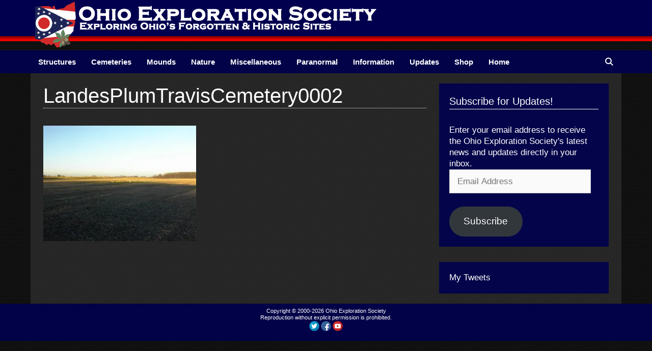

--- FILE ---
content_type: text/plain
request_url: https://www.google-analytics.com/j/collect?v=1&_v=j102&a=1813736435&t=pageview&_s=1&dl=https%3A%2F%2Fwww.ohioexploration.com%2Flandesplumtraviscemetery0002%2F&ul=en-us%40posix&dt=LandesPlumTravisCemetery0002%20%E2%80%93%20Ohio%20Exploration%20Society&sr=1280x720&vp=1280x720&_u=IEBAAEABAAAAACAAI~&jid=819630683&gjid=1458303764&cid=1813996381.1769070170&tid=UA-16981417-1&_gid=2041650769.1769070170&_r=1&_slc=1&z=332545986
body_size: -452
content:
2,cG-W2FG8NMTPG